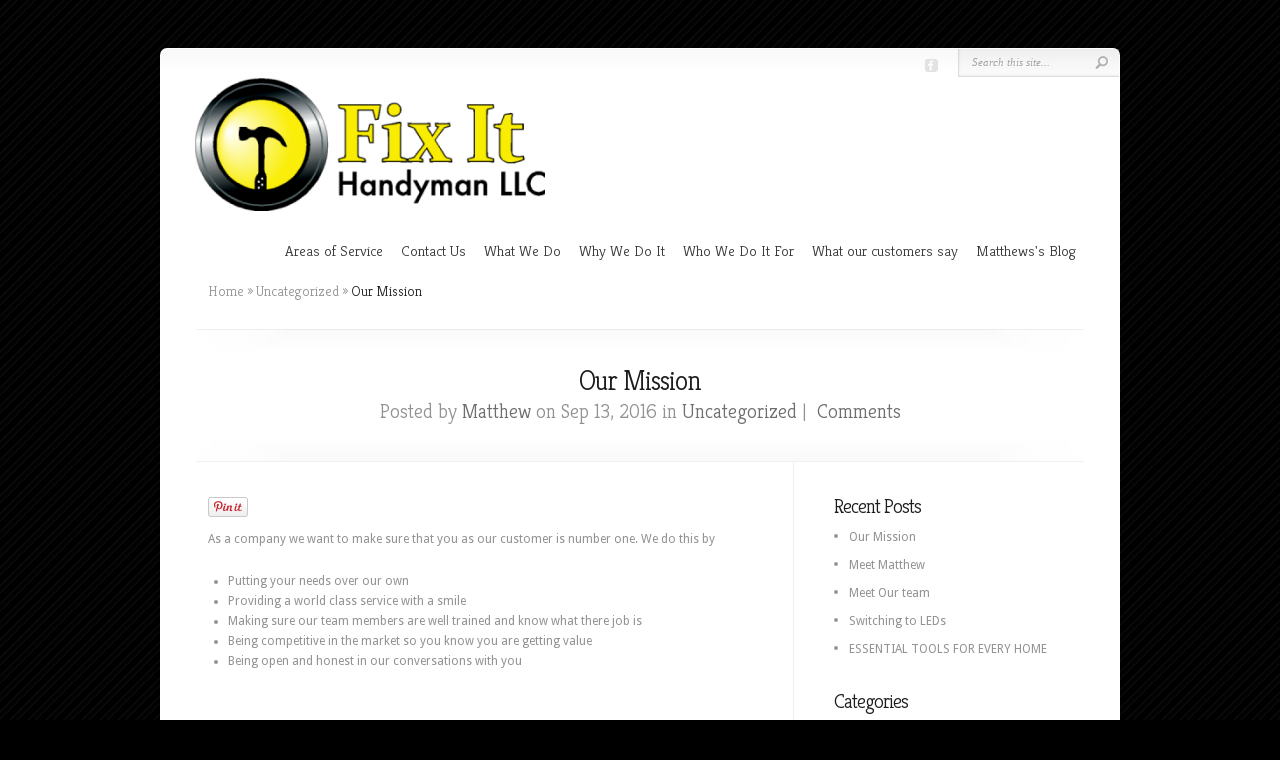

--- FILE ---
content_type: text/html; charset=UTF-8
request_url: http://utah-handyman.net/our-mission/
body_size: 6156
content:
<!DOCTYPE html PUBLIC "-//W3C//DTD XHTML 1.0 Transitional//EN" "http://www.w3.org/TR/xhtml1/DTD/xhtml1-transitional.dtd">
<html xmlns="http://www.w3.org/1999/xhtml" lang="en-US">
<head profile="http://gmpg.org/xfn/11">
<meta http-equiv="Content-Type" content="text/html; charset=UTF-8" />
<title>  Our Mission | Parks and Recreation Installation </title>

<link rel="stylesheet" href="http://utah-handyman.net/wp-content/themes/Chameleon/style.css" type="text/css" media="screen" />
<link rel="stylesheet" href="http://utah-handyman.net/wp-content/themes/Chameleon/css/colorpicker.css" type="text/css" media="screen" />

<link href='http://fonts.googleapis.com/css?family=Droid+Sans:regular,bold' rel='stylesheet' type='text/css'/>
<link href='http://fonts.googleapis.com/css?family=Kreon:light,regular' rel='stylesheet' type='text/css'/>

<link rel="alternate" type="application/rss+xml" title="Parks and Recreation Installation  RSS Feed" href="http://utah-handyman.net/feed/" />
<link rel="alternate" type="application/atom+xml" title="Parks and Recreation Installation  Atom Feed" href="http://utah-handyman.net/feed/atom/" />
<link rel="pingback" href="http://utah-handyman.net/xmlrpc.php" />

<!--[if lt IE 7]>
	<link rel="stylesheet" type="text/css" href="http://utah-handyman.net/wp-content/themes/Chameleon/css/ie6style.css" />
	<script type="text/javascript" src="http://utah-handyman.net/wp-content/themes/Chameleon/js/DD_belatedPNG_0.0.8a-min.js"></script>
	<script type="text/javascript">DD_belatedPNG.fix('img#logo, span.overlay, a.zoom-icon, a.more-icon, #menu, #menu-right, #menu-content, ul#top-menu ul, #menu-bar, .footer-widget ul li, span.post-overlay, #content-area, .avatar-overlay, .comment-arrow, .testimonials-item-bottom, #quote, #bottom-shadow, #quote .container');</script>
<![endif]-->
<!--[if IE 7]>
	<link rel="stylesheet" type="text/css" href="http://utah-handyman.net/wp-content/themes/Chameleon/css/ie7style.css" />
<![endif]-->
<!--[if IE 8]>
	<link rel="stylesheet" type="text/css" href="http://utah-handyman.net/wp-content/themes/Chameleon/css/ie8style.css" />
<![endif]-->

<script type="text/javascript">
	document.documentElement.className = 'js';
</script>

<meta name='robots' content='max-image-preview:large' />
<link rel="dns-prefetch" href="//connect.facebook.net" />
<link rel='dns-prefetch' href='//assets.pinterest.com' />
<link rel='dns-prefetch' href='//connect.facebook.net' />
<link rel='dns-prefetch' href='//s.w.org' />
<link rel="alternate" type="application/rss+xml" title="Parks and Recreation Installation  &raquo; Feed" href="http://utah-handyman.net/feed/" />
<link rel="alternate" type="application/rss+xml" title="Parks and Recreation Installation  &raquo; Comments Feed" href="http://utah-handyman.net/comments/feed/" />
<link rel="alternate" type="application/rss+xml" title="Parks and Recreation Installation  &raquo; Our Mission Comments Feed" href="http://utah-handyman.net/our-mission/feed/" />
		<script type="text/javascript">
			window._wpemojiSettings = {"baseUrl":"https:\/\/s.w.org\/images\/core\/emoji\/13.1.0\/72x72\/","ext":".png","svgUrl":"https:\/\/s.w.org\/images\/core\/emoji\/13.1.0\/svg\/","svgExt":".svg","source":{"concatemoji":"http:\/\/utah-handyman.net\/wp-includes\/js\/wp-emoji-release.min.js?ver=5.8.12"}};
			!function(e,a,t){var n,r,o,i=a.createElement("canvas"),p=i.getContext&&i.getContext("2d");function s(e,t){var a=String.fromCharCode;p.clearRect(0,0,i.width,i.height),p.fillText(a.apply(this,e),0,0);e=i.toDataURL();return p.clearRect(0,0,i.width,i.height),p.fillText(a.apply(this,t),0,0),e===i.toDataURL()}function c(e){var t=a.createElement("script");t.src=e,t.defer=t.type="text/javascript",a.getElementsByTagName("head")[0].appendChild(t)}for(o=Array("flag","emoji"),t.supports={everything:!0,everythingExceptFlag:!0},r=0;r<o.length;r++)t.supports[o[r]]=function(e){if(!p||!p.fillText)return!1;switch(p.textBaseline="top",p.font="600 32px Arial",e){case"flag":return s([127987,65039,8205,9895,65039],[127987,65039,8203,9895,65039])?!1:!s([55356,56826,55356,56819],[55356,56826,8203,55356,56819])&&!s([55356,57332,56128,56423,56128,56418,56128,56421,56128,56430,56128,56423,56128,56447],[55356,57332,8203,56128,56423,8203,56128,56418,8203,56128,56421,8203,56128,56430,8203,56128,56423,8203,56128,56447]);case"emoji":return!s([10084,65039,8205,55357,56613],[10084,65039,8203,55357,56613])}return!1}(o[r]),t.supports.everything=t.supports.everything&&t.supports[o[r]],"flag"!==o[r]&&(t.supports.everythingExceptFlag=t.supports.everythingExceptFlag&&t.supports[o[r]]);t.supports.everythingExceptFlag=t.supports.everythingExceptFlag&&!t.supports.flag,t.DOMReady=!1,t.readyCallback=function(){t.DOMReady=!0},t.supports.everything||(n=function(){t.readyCallback()},a.addEventListener?(a.addEventListener("DOMContentLoaded",n,!1),e.addEventListener("load",n,!1)):(e.attachEvent("onload",n),a.attachEvent("onreadystatechange",function(){"complete"===a.readyState&&t.readyCallback()})),(n=t.source||{}).concatemoji?c(n.concatemoji):n.wpemoji&&n.twemoji&&(c(n.twemoji),c(n.wpemoji)))}(window,document,window._wpemojiSettings);
		</script>
		<meta content="Chameleon v.2.2" name="generator"/><style type="text/css">
img.wp-smiley,
img.emoji {
	display: inline !important;
	border: none !important;
	box-shadow: none !important;
	height: 1em !important;
	width: 1em !important;
	margin: 0 .07em !important;
	vertical-align: -0.1em !important;
	background: none !important;
	padding: 0 !important;
}
</style>
	<link rel='stylesheet' id='pinterest-pin-it-button-plugin-styles-css'  href='http://utah-handyman.net/wp-content/plugins/pinterest-pin-it-button/css/public.css?ver=2.1.0.1' type='text/css' media='all' />
<link rel='stylesheet' id='wp-block-library-css'  href='http://utah-handyman.net/wp-includes/css/dist/block-library/style.min.css?ver=5.8.12' type='text/css' media='all' />
<link rel='stylesheet' id='et-shortcodes-css-css'  href='http://utah-handyman.net/wp-content/themes/Chameleon/epanel/shortcodes/shortcodes.css?ver=2.0' type='text/css' media='all' />
<link rel='stylesheet' id='fancybox-css'  href='http://utah-handyman.net/wp-content/themes/Chameleon/epanel/page_templates/js/fancybox/jquery.fancybox-1.3.4.css?ver=1.3.4' type='text/css' media='screen' />
<link rel='stylesheet' id='et_page_templates-css'  href='http://utah-handyman.net/wp-content/themes/Chameleon/epanel/page_templates/page_templates.css?ver=1.8' type='text/css' media='screen' />
<script type='text/javascript' src='http://utah-handyman.net/wp-includes/js/jquery/jquery.min.js?ver=3.6.0' id='jquery-core-js'></script>
<script type='text/javascript' src='http://utah-handyman.net/wp-includes/js/jquery/jquery-migrate.min.js?ver=3.3.2' id='jquery-migrate-js'></script>
<script type='text/javascript' src='http://utah-handyman.net/wp-content/themes/Chameleon/js/jquery.cycle.all.min.js?ver=1.0' id='jquery_cycle-js'></script>
<script type='text/javascript' src='http://utah-handyman.net/wp-content/themes/Chameleon/epanel/shortcodes/js/et_shortcodes_frontend.js?ver=2.0' id='et-shortcodes-js-js'></script>
<link rel="https://api.w.org/" href="http://utah-handyman.net/wp-json/" /><link rel="alternate" type="application/json" href="http://utah-handyman.net/wp-json/wp/v2/posts/726" /><link rel="EditURI" type="application/rsd+xml" title="RSD" href="http://utah-handyman.net/xmlrpc.php?rsd" />
<link rel="wlwmanifest" type="application/wlwmanifest+xml" href="http://utah-handyman.net/wp-includes/wlwmanifest.xml" /> 
<meta name="generator" content="WordPress 5.8.12" />
<link rel="canonical" href="http://utah-handyman.net/our-mission/" />
<link rel='shortlink' href='http://utah-handyman.net/?p=726' />
<link rel="alternate" type="application/json+oembed" href="http://utah-handyman.net/wp-json/oembed/1.0/embed?url=http%3A%2F%2Futah-handyman.net%2Four-mission%2F" />
<link rel="alternate" type="text/xml+oembed" href="http://utah-handyman.net/wp-json/oembed/1.0/embed?url=http%3A%2F%2Futah-handyman.net%2Four-mission%2F&#038;format=xml" />
<!-- used in scripts --><meta name="et_featured_auto_speed" content="4000" /><meta name="et_disable_toptier" content="0" /><meta name="et_featured_slider_auto" content="1" /><meta name="et_theme_folder" content="http://utah-handyman.net/wp-content/themes/Chameleon" /><style type="text/css">body { background-color: #525252; }body { background-image: url(http://utah-handyman.net/wp-content/themes/Chameleon/images/body-bg4.png); }</style><link id='droid_sans' href='http://fonts.googleapis.com/css?family=Droid Sans' rel='stylesheet' type='text/css' /><style type='text/css'>body { font-family: 'Droid Sans', Arial, sans-serif !important;  }</style><style type='text/css'>body {  }</style><style type="text/css" id="custom-background-css">
body.custom-background { background-color: #000000; }
</style>
	<meta property="og:site_name" content="Parks and Recreation Installation " />
<meta property="og:type" content="article" />
<meta property="og:locale" content="en_US" />
<meta property="fb:app_id" content="467765796635131" />
<meta property="og:url" content="http://utah-handyman.net/our-mission/" />
<meta property="og:title" content="Our Mission" />
<meta property="og:description" content="As a company we want to make sure that you as our customer is number one. We do this by Putting your needs over our own Providing a world class service with a smile Making sure our team members are well trained and know what there job is Being competitive in the market so you&hellip;" />
<meta property="og:image" content="http://utah-handyman.net/wp-content/uploads/2014/06/20140929_135944.jpg" />
<meta property="og:image:width" content="4128" />
<meta property="og:image:height" content="2322" />
<meta property="og:image" content="http://utah-handyman.net/wp-content/uploads/2016/09/2016-05-18-13.29.05.jpg" />
<meta property="og:image:width" content="5312" />
<meta property="og:image:height" content="2988" />
<meta property="og:image" content="http://utah-handyman.net/wp-content/uploads/2016/09/2016-05-20-17.17.54-e1473791398519.jpg" />
<meta property="og:image:width" content="2988" />
<meta property="og:image:height" content="5312" />
<meta property="article:published_time" content="2016-09-13T18:41:03+00:00" />
<meta property="article:modified_time" content="2017-09-23T02:37:30+00:00" />
<meta property="article:author" content="http://utah-handyman.net/author/matthew/" />
<meta property="article:tag" content="Builder" />
<meta property="article:tag" content="DIY" />
<meta property="article:tag" content="door" />
<meta property="article:tag" content="door install" />
<meta property="article:tag" content="Electrical" />
<meta property="article:tag" content="Fix things around my house" />
<meta property="article:tag" content="framing" />
<meta property="article:tag" content="garden sheds" />
<meta property="article:tag" content="Handyman in American Fork" />
<meta property="article:tag" content="Handyman In Eagal mountain" />
<meta property="article:tag" content="Handyman In Park City" />
<meta property="article:tag" content="Handyman In Provo" />
<meta property="article:tag" content="Handyman in Salt Lake City" />
<meta property="article:tag" content="Handyman In Santiquin" />
<meta property="article:tag" content="Handyman In Utah" />
<meta property="article:tag" content="Handyman near me" />
<meta property="article:tag" content="Home Depot" />
<meta property="article:tag" content="How To" />
<meta property="article:tag" content="How to build a shed" />
<meta property="article:tag" content="Install" />
<meta property="article:tag" content="roof" />
<meta property="article:tag" content="Salt Lake sheds" />
<meta property="article:tag" content="sheds" />
<meta property="article:tag" content="Sheds built near me" />
<meta property="article:tag" content="Sheds in Utah" />
<meta property="article:tag" content="Shelving" />
<meta property="article:tag" content="utah county sheds" />
<meta property="article:tag" content="Utah Handyman" />
<meta property="article:tag" content="Utah Sheds" />
<meta property="article:tag" content="yards" />
	<style type="text/css">
		#et_pt_portfolio_gallery { margin-left: -41px; margin-right: -51px; }
		.et_pt_portfolio_item { margin-left: 35px; }
		.et_portfolio_small { margin-left: -40px !important; }
		.et_portfolio_small .et_pt_portfolio_item { margin-left: 32px !important; }
		.et_portfolio_large { margin-left: -26px !important; }
		.et_portfolio_large .et_pt_portfolio_item { margin-left: 11px !important; }
	</style>
</head>




<body class="post-template-default single single-post postid-726 single-format-standard custom-background chrome">
		<div id="container">
		<div id="header" class="clearfix">
			<a href="http://utah-handyman.net">
								<img src="http://utah-handyman.net/wp-content/uploads/2014/10/logo.jpg-e1413318765101.png" alt="Chameleon Logo" id="logo"/>
			</a>
			<p id="slogan">Parks and Recreation Installation is your premiere park equipment installer for Developers HOAs and city parks.,  </p>
			
							<ul id="top-menu" class="nav">
					
					<li class="page_item page-item-449"><a href="http://utah-handyman.net/areas-of-service/">Areas of Service</a></li>
<li class="page_item page-item-463"><a href="http://utah-handyman.net/contact-us/">Contact Us</a></li>
<li class="page_item page-item-837"><a href="http://utah-handyman.net/what-we-do/">What We Do</a></li>
<li class="page_item page-item-839"><a href="http://utah-handyman.net/why-we-do-it/">Why We Do It</a></li>
<li class="page_item page-item-841"><a href="http://utah-handyman.net/who-we-do-it-for/">Who We Do It For</a></li>
<li class="page_item page-item-76"><a href="http://utah-handyman.net/what-our-customers-say/">What our customers say</a></li>
						<li class="cat-item cat-item-207"><a href="http://utah-handyman.net/category/matthews-blog/">Matthews&#039;s Blog</a>
</li>
				</ul> <!-- end ul#nav -->
			
			<div id="additional-info">
				<div id="et-social-icons">
					<a href='http://www.facebook.com/UtahHandyman' target='_blank'><img alt='Facebook' src='http://utah-handyman.net/wp-content/themes/Chameleon/images/facebook.png' /></a>				</div>

				<div id="search-form">
					<form method="get" id="searchform" action="http://utah-handyman.net/">
						<input type="text" value="Search this site..." name="s" id="searchinput" />
						<input type="image" src="http://utah-handyman.net/wp-content/themes/Chameleon/images/search_btn.png" id="searchsubmit" />
					</form>
				</div> <!-- end #search-form -->
			</div> <!-- end #additional-info -->
		</div> <!-- end #header -->
<div id="breadcrumbs">
					<a href="http://utah-handyman.net">Home</a> <span class="raquo">&raquo;</span>
				
									<a href="http://utah-handyman.net/category/uncategorized/">Uncategorized</a> <span class="raquo">&raquo;</span> Our Mission					</div> <!-- end #breadcrumbs --><div id="category-name">
	<div id="category-inner">
				<h1 class="category-title">Our Mission</h1>
				
						<p class="description">
					Posted  by <a href="http://utah-handyman.net/author/matthew/" title="Posts by Matthew" rel="author">Matthew</a> on Sep 13, 2016 in <a href="http://utah-handyman.net/category/uncategorized/" rel="category tag">Uncategorized</a> | <a href="http://utah-handyman.net/our-mission/#respond"><fb:comments-count xmlns="http://ogp.me/ns/fb#" href="http://utah-handyman.net/our-mission/"></fb:comments-count> Comments</a>			</p>
			</div> <!-- end #category-inner -->
</div> <!-- end #category-name -->
<div id="content" class="clearfix">
	<div id="left-area">
			<div class="entry post clearfix">
						
						
			<div class="pin-it-btn-wrapper"><a href="//www.pinterest.com/pin/create/button/?url=http%3A%2F%2Futah-handyman.net%2Four-mission%2F&media=&description=Our%20Mission" data-pin-do="buttonPin" data-pin-config="above"     rel="nobox"><img src="//assets.pinterest.com/images/pidgets/pin_it_button.png" title="Pin It" data-pib-button="true" /></a></div>
<div class="fb-social-plugin fb-like" data-ref="above-post" data-href="http://utah-handyman.net/our-mission/" data-layout="button_count" data-width="450"></div>
<p>As a company we want to make sure that you as our customer is number one. We do this by</p>
<ul>
<li>Putting your needs over our own</li>
<li>Providing a world class service with a smile</li>
<li>Making sure our team members are well trained and know what there job is</li>
<li>Being competitive in the market so you know you are getting value</li>
<li>Being open and honest in our conversations with you</li>
</ul>
<p>&nbsp;</p>
<p>&nbsp;</p>
<p>&nbsp;</p>
<p>&nbsp;</p>
<p>&nbsp;</p>
<p>&nbsp;</p>
<p>&nbsp;</p>
<p>&nbsp;</p>
<p>&nbsp;</p>
<p>&nbsp;</p>
<p>&nbsp;</p>
<p>&nbsp;</p>
<p>&nbsp;</p>
<p>&nbsp;</p>
<p>&nbsp;</p>
<p>&nbsp;</p>
<p>&nbsp;</p>
<p>&nbsp;</p>
<p>&nbsp;</p>
<p>&nbsp;</p>
<p>&nbsp;</p>
<p>&nbsp;</p>
<p>&nbsp;</p>
<p>&nbsp;</p>
<p>&nbsp;</p>
<p>&nbsp;</p>
<p>&nbsp;</p>
<p>&nbsp;</p>
<p>&nbsp;</p>
<p>&nbsp;</p>
<p>&nbsp;</p>
<p>&nbsp;</p>
<p>&nbsp;</p>
<p>&nbsp;</p>
<p>&nbsp;</p>
<p>&nbsp;</p>
<p>&nbsp;</p>
<p>&nbsp;</p>
<p>&nbsp;</p>
<p>&nbsp;</p>
<p>&nbsp;</p>
<p>&nbsp;</p>
									
		</div> <!-- end .entry -->
		
				
					
				
		
<div id="comments" class="comments-area">
<div id="respond" class="comment-respond">
<div class="fb-social-plugin comment-form fb-comments" id="commentform" data-href="http://utah-handyman.net/our-mission/" data-width="470" data-order-by="social"></div>
</div></div>
		</div> 	<!-- end #left-area -->

	<div id="sidebar">
	
		<div id="recent-posts-2" class="widget widget_recent_entries">
		<h3 class="title">Recent Posts</h3>
		<ul>
											<li>
					<a href="http://utah-handyman.net/our-mission/" aria-current="page">Our Mission</a>
									</li>
											<li>
					<a href="http://utah-handyman.net/bathroom-remodle-by-fix-it-handyman/">Meet Matthew</a>
									</li>
											<li>
					<a href="http://utah-handyman.net/kitchen-remodel/">Meet Our team</a>
									</li>
											<li>
					<a href="http://utah-handyman.net/switching-to-leds/">Switching to LEDs</a>
									</li>
											<li>
					<a href="http://utah-handyman.net/essential-tools-for-every-home/">ESSENTIAL TOOLS FOR EVERY HOME</a>
									</li>
					</ul>

		</div> <!-- end .widget --><div id="categories-2" class="widget widget_categories"><h3 class="title">Categories</h3>
			<ul>
					<li class="cat-item cat-item-207"><a href="http://utah-handyman.net/category/matthews-blog/">Matthews&#039;s Blog</a>
</li>
	<li class="cat-item cat-item-1"><a href="http://utah-handyman.net/category/uncategorized/">Uncategorized</a>
</li>
			</ul>

			</div> <!-- end .widget --></div> <!-- end #sidebar --></div> <!-- end #content -->	
		
		<div id="footer">
			<div id="footer-content" class="clearfix">
				<div id="footer-widgets" class="clearfix">
														</div> <!-- end #footer-widgets -->
<a href="#" onclick="window.open('https://www.sitelock.com/verify.php?site=utah-handyman.net','SiteLock','width=600,height=600,left=160,top=170');" ><img alt="website security" title="SiteLock" src="//shield.sitelock.com/shield/utah-handyman.net"/></a> 
				<p id="copyright">Designed by  <a href="http://www.elegantthemes.com" title="Premium WordPress Themes">Elegant WordPress Themes</a> | Powered by  <a href="http://www.wordpress.org">WordPress</a></p>
			</div> <!-- end #footer-content -->
		</div> <!-- end #footer -->
	</div> <!-- end #container -->
	<script src="http://utah-handyman.net/wp-content/themes/Chameleon/js/jquery.easing.1.3.js" type="text/javascript"></script>
<script src="http://utah-handyman.net/wp-content/themes/Chameleon/js/superfish.js" type="text/javascript"></script>
<script src="http://utah-handyman.net/wp-content/themes/Chameleon/js/custom.js" type="text/javascript"></script>	<!-- Drip Code -->
<script type="text/javascript">
  var _dcq = _dcq || [];
  var _dcs = _dcs || {}; 
  _dcs.account = '8462305';
  
  (function() {
    var dc = document.createElement('script');
    dc.type = 'text/javascript'; dc.async = true; 
    dc.src = '//tag.getdrip.com/8462305.js';
    var s = document.getElementsByTagName('script')[0];
    s.parentNode.insertBefore(dc, s);
  })();
</script><script type='text/javascript' src='//assets.pinterest.com/js/pinit.js' id='pinterest-pinit-js-js'></script>
<script type='text/javascript' src='http://utah-handyman.net/wp-content/themes/Chameleon/js/et_cycle.js?ver=1.0' id='cycle_script-js'></script>
<script type='text/javascript' src='http://utah-handyman.net/wp-includes/js/comment-reply.min.js?ver=5.8.12' id='comment-reply-js'></script>
<script type='text/javascript' id='facebook-jssdk-js-extra'>
/* <![CDATA[ */
var FB_WP=FB_WP||{};FB_WP.queue={_methods:[],flushed:false,add:function(fn){FB_WP.queue.flushed?fn():FB_WP.queue._methods.push(fn)},flush:function(){for(var fn;fn=FB_WP.queue._methods.shift();){fn()}FB_WP.queue.flushed=true}};window.fbAsyncInit=function(){FB.init({"xfbml":true,"appId":"467765796635131"});if(FB_WP && FB_WP.queue && FB_WP.queue.flush){FB_WP.queue.flush()}}
/* ]]> */
</script>
<script type="text/javascript">(function(d,s,id){var js,fjs=d.getElementsByTagName(s)[0];if(d.getElementById(id)){return}js=d.createElement(s);js.id=id;js.src="http:\/\/connect.facebook.net\/en_US\/all.js";fjs.parentNode.insertBefore(js,fjs)}(document,"script","facebook-jssdk"));</script>
<script type='text/javascript' src='http://utah-handyman.net/wp-content/themes/Chameleon/epanel/page_templates/js/fancybox/jquery.easing-1.3.pack.js?ver=1.3.4' id='easing-js'></script>
<script type='text/javascript' src='http://utah-handyman.net/wp-content/themes/Chameleon/epanel/page_templates/js/fancybox/jquery.fancybox-1.3.4.pack.js?ver=1.3.4' id='fancybox-js'></script>
<script type='text/javascript' src='http://utah-handyman.net/wp-content/themes/Chameleon/epanel/page_templates/js/et-ptemplates-frontend.js?ver=1.1' id='et-ptemplates-frontend-js'></script>
<script type='text/javascript' src='http://utah-handyman.net/wp-includes/js/wp-embed.min.js?ver=5.8.12' id='wp-embed-js'></script>
<div id="fb-root"></div>ERROR: 8 - CURL error: Couldn't resolve host 'matthew.infusionsoft.com'</body>
</html>
                                    <script type="text/JavaScript">

<a href="#" onclick="window.open('https://www.sitelock.com/verify.php?site=utah-handyman.net','SiteLock','width=600,height=600,left=160,top=170');" ><img alt="website security" title="SiteLock" src="//shield.sitelock.com/shield/utah-handyman.net"/></a> 
                    

--- FILE ---
content_type: text/javascript
request_url: http://utah-handyman.net/wp-content/themes/Chameleon/js/et_cycle.js?ver=1.0
body_size: 313
content:
jQuery(document).ready(function(){
   var $featured_content = jQuery('#featured #slides'),
      et_featured_slider_auto = jQuery("meta[name=et_featured_slider_auto]").attr('content'),
      et_featured_auto_speed = jQuery("meta[name=et_featured_auto_speed]").attr('content');
   
   if ($featured_content.length){
      var et_featured_options = {
         timeout: 0,
         speed: 500,
         cleartypeNoBg: true,
         prev:   '#featured a#left-arrow', 
         next:   '#featured a#right-arrow',
         pager:  '#controllers'
      }
      if ( et_featured_slider_auto == 1 ) et_featured_options.timeout = et_featured_auto_speed;
               
      $featured_content.cycle( et_featured_options );
   }
});